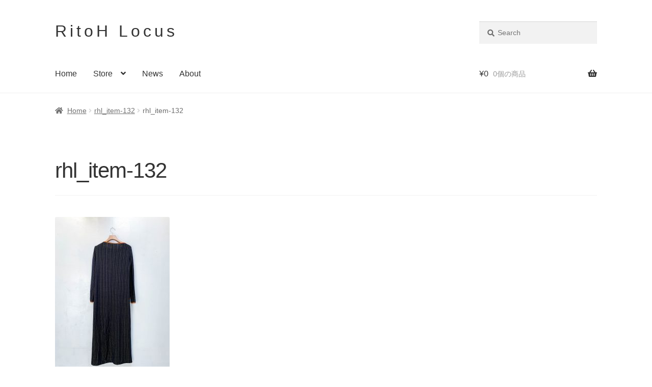

--- FILE ---
content_type: text/html; charset=utf-8
request_url: https://www.google.com/recaptcha/api2/aframe
body_size: 163
content:
<!DOCTYPE HTML><html><head><meta http-equiv="content-type" content="text/html; charset=UTF-8"></head><body><script nonce="-726uiQMHL_BgsHc48yiaQ">/** Anti-fraud and anti-abuse applications only. See google.com/recaptcha */ try{var clients={'sodar':'https://pagead2.googlesyndication.com/pagead/sodar?'};window.addEventListener("message",function(a){try{if(a.source===window.parent){var b=JSON.parse(a.data);var c=clients[b['id']];if(c){var d=document.createElement('img');d.src=c+b['params']+'&rc='+(localStorage.getItem("rc::a")?sessionStorage.getItem("rc::b"):"");window.document.body.appendChild(d);sessionStorage.setItem("rc::e",parseInt(sessionStorage.getItem("rc::e")||0)+1);localStorage.setItem("rc::h",'1768985847624');}}}catch(b){}});window.parent.postMessage("_grecaptcha_ready", "*");}catch(b){}</script></body></html>